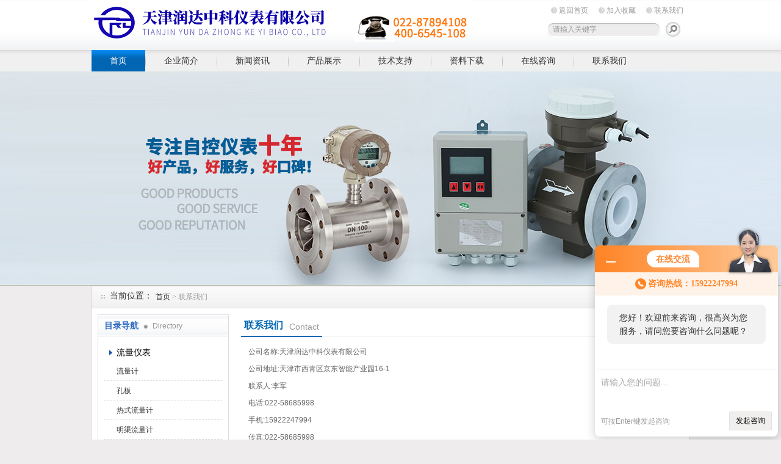

--- FILE ---
content_type: text/html; charset=utf-8
request_url: http://www.trd18.com/contact.html
body_size: 5205
content:
<!DOCTYPE html PUBLIC "-//W3C//DTD XHTML 1.0 Transitional//EN" "http://www.w3.org/TR/xhtml1/DTD/xhtml1-transitional.dtd">
<html xmlns="http://www.w3.org/1999/xhtml">
<head>
<meta http-equiv="Content-Type" content="text/html; charset=utf-8" />
<TITLE>联系我们－天津润达中科仪表有限公司</TITLE>
<link href="/Skins/32554/css/style.css" rel="stylesheet" type="text/css" />
<script type="text/javascript" src="/Skins/32554/flash/jquery.js"></script>
<script language="javaScript" src="/js/JSChat.js"></script><script language="javaScript">function ChatBoxClickGXH() { DoChatBoxClickGXH('http://chat.ybzhan.cn',40199) }</script><script>!window.jQuery && document.write('<script src="https://public.mtnets.com/Plugins/jQuery/2.2.4/jquery-2.2.4.min.js">'+'</scr'+'ipt>');</script><script type="text/javascript" src="http://chat.ybzhan.cn/chat/KFCenterBox/32554"></script><script type="text/javascript" src="http://chat.ybzhan.cn/chat/KFLeftBox/32554"></script><script>
(function(){
var bp = document.createElement('script');
var curProtocol = window.location.protocol.split(':')[0];
if (curProtocol === 'https') {
bp.src = 'https://zz.bdstatic.com/linksubmit/push.js';
}
else {
bp.src = 'http://push.zhanzhang.baidu.com/push.js';
}
var s = document.getElementsByTagName("script")[0];
s.parentNode.insertBefore(bp, s);
})();
</script>
</head>

<body>
<div id="top"><!--TOP-->
 <div class="logo"><a href="/">天津润达中科仪表有限公司</a></div>
 <div class="top_right"><!--TOP Right-->
    <div class="top_nav">
	   <a href="/">返回首页</a>
	   <a onclick="AddFavorite(window.location,document.title)" href="javascript:void(0)">加入收藏</a>
	   <a href="/contact.html">联系我们</a>	</div>
	<div class="sousuo">
	 <form name="form1" action="/products.html" method="post"> <input name="keyword" type="text" id="tk" class="ss_input" value="请输入关键字"onfocus="this.value=''" />
	 <input type="image" src="/Skins/32554/images/a.png"   style="border:0px; float:right" onmouseover="this.src='/Skins/32554/images/h.png'" onmouseout="this.src='/Skins/32554/images/a.png'"/> </form>
	</div>
 </div><!--TOP Right-->
</div><!--TOP end-->

<div id="menu">
	<ul>
		<li id="nav_active"><a href="/">首页</a></li>
		<li><a href="/aboutus.html" rel="nofollow" >企业简介</a></li>
		<li><a href="/news.html">新闻资讯</a></li>
		<li><a href="/products.html">产品展示</a></li>
		<li><a href="/article.html">技术支持</a></li>
		<li><a href="/down.html">资料下载</a></li>
		<li><a href="/order.html" rel="nofollow" >在线咨询</a></li>
		<li class="no_x"><a href="/contact.html" rel="nofollow" >联系我们</a></li>
	</ul>
</div><!--导航--><script src="http://www.ybzhan.cn/mystat.aspx?u=redzonce"></script>


<!--banner-->
<link href="/Skins/32554/flash/lanrenzhijia.css" type="text/css" rel="stylesheet" />
<script type="text/javascript" src="/Skins/32554/flash/jquery.js"></script>
<script type="text/javascript" src="/Skins/32554/flash/jquery.tool.js"></script>
<script type="text/javascript" src="/Skins/32554/flash/focus.js"></script>

<div id="p-top">
  <div id="p-top-banner" class="p-container p-top-qh">
    <div id="p-top-main" class="p-container-body">
      <div class="p-top-qh-pane">
        <div class="p-bannerqh">
          <div class="p-home-banner p-selected-view" id="p-banner-1">
            <a href="/products.html"><div class="p-banner1-1-1">
              <h3></h3>
              <p class="p-subtittle"><em>banner1</em></p>
            </div></a>
          </div>
          <div class="p-home-banner p-alternate" id="p-banner-2">
            <a href="/products.html"><div class="p-banner1-1-1">
              <h2></h2>
              <p class="p-subtittle"><em>banner2</em></p>
            </div></a>
          </div>
        </div>
      </div>
      
    </div>
  </div>
</div>


<!--banner-->



<!--<div id="ny_slide-index"><!--banner-->
<!--	<div class=slides>
		<div class="slide autoMaxWidth">
			<div id=bi_0 class=image><A href="/"><img src="/Skins/32554/images/ny_banner.jpg"></A></div>
			<div id=bt_0 class=text></div>
			<div id=bb_0 class=button></div>
		</div>	</div>
</div>

<!--banner-->

<div id="ny_container"><!--内容总框架、居中-->
    <div id="location"><!--当前位置--> 
	   <div class="ttl">当前位置：</div>
	   <div class="nonce"><a href="/">首页</a> > 联系我们</div>
	</div><!--当前位置 END--> 
	
	 <div id="ny_box"><!--内页框架-->
	   <div id="left_box"><!--左边框-->
	    <div id="pro_nav"><!--产品目录-->
	    <div id="biaoti"><span><b>目录导航</b> Directory</span></div>
		<ul id="pro_nav_lb">
		 <li>
		     <div style="width:190px; height:30px; line-height:30px; overflow:hidden; white-space:nowrap;text-overflow:ellipsis;"><a href="/redzonce-ParentList-198091/" onmouseover="showsubmenu('流量仪表')" title="流量仪表">流量仪表</a></div>
              <div id="submenu_流量仪表" style="display:none">
		      <ul>
				<li> <a href="/redzonce-SonList-1057139/" title="流量计">流量计</a></li><li> <a href="/redzonce-SonList-968160/" title="孔板">孔板</a></li><li> <a href="/redzonce-SonList-803907/" title="热式流量计">热式流量计</a></li><li> <a href="/redzonce-SonList-803889/" title="明渠流量计">明渠流量计</a></li><li> <a href="/redzonce-SonList-604113/" title="工业污水流量计">工业污水流量计</a></li><li> <a href="/redzonce-SonList-603892/" title="流量积算仪">流量积算仪</a></li><li> <a href="/redzonce-SonList-198093/" title="电磁流量计">电磁流量计</a></li><li> <a href="/redzonce-SonList-590902/" title="旋进漩涡流量计">旋进漩涡流量计</a></li><li> <a href="/redzonce-SonList-198092/" title="涡轮流量计">涡轮流量计</a></li><li> <a href="/redzonce-SonList-220209/" title="液体涡轮流量计">液体涡轮流量计</a></li><li> <a href="/redzonce-SonList-220208/" title="气体涡轮流量计">气体涡轮流量计</a></li><li> <a href="/redzonce-SonList-220207/" title="卫生型涡轮流量计">卫生型涡轮流量计</a></li><li> <a href="/redzonce-SonList-220206/" title="卫生型涡街流量计">卫生型涡街流量计</a></li><li> <a href="/redzonce-SonList-198094/" title="超声波流量计">超声波流量计</a></li>
		</ul>
         </div>
		  </li><li>
		     <div style="width:190px; height:30px; line-height:30px; overflow:hidden; white-space:nowrap;text-overflow:ellipsis;"><a href="/redzonce-ParentList-198080/" onmouseover="showsubmenu('压力仪表')" title="压力仪表">压力仪表</a></div>
              <div id="submenu_压力仪表" style="display:none">
		      <ul>
				<li> <a href="/redzonce-SonList-1058494/" title="精巧型压力传感器">精巧型压力传感器</a></li><li> <a href="/redzonce-SonList-763267/" title="压差变送器">压差变送器</a></li><li> <a href="/redzonce-SonList-763265/" title="3351压力变送器">3351压力变送器</a></li><li> <a href="/redzonce-SonList-612930/" title="工业级防护型压力变送器">工业级防护型压力变送器</a></li><li> <a href="/redzonce-SonList-609878/" title="压力开关">压力开关</a></li><li> <a href="/redzonce-SonList-603879/" title="数字压力表">数字压力表</a></li><li> <a href="/redzonce-SonList-602178/" title="智能数字压力控制器">智能数字压力控制器</a></li><li> <a href="/redzonce-SonList-590903/" title="数字压力变送器">数字压力变送器</a></li><li> <a href="/redzonce-SonList-198089/" title="3051压力变送器">3051压力变送器</a></li><li> <a href="/redzonce-SonList-222574/" title="数字化风压变送器">数字化风压变送器</a></li><li> <a href="/redzonce-SonList-222575/" title="消防正压送风传感器">消防正压送风传感器</a></li><li> <a href="/redzonce-SonList-198088/" title="压力差压控制器">压力差压控制器</a></li>
		</ul>
         </div>
		  </li><li>
		     <div style="width:190px; height:30px; line-height:30px; overflow:hidden; white-space:nowrap;text-overflow:ellipsis;"><a href="/redzonce-ParentList-220197/" onmouseover="showsubmenu('压差表')" title="压差表">压差表</a></div>
              <div id="submenu_压差表" style="display:none">
		      <ul>
				<li> <a href="/redzonce-SonList-804595/" title="数字压差表">数字压差表</a></li><li> <a href="/redzonce-SonList-589017/" title="塞尔瑟斯A2压差表">塞尔瑟斯A2压差表</a></li><li> <a href="/redzonce-SonList-588867/" title="高精度数字压差计">高精度数字压差计</a></li><li> <a href="/redzonce-SonList-220198/" title="净化间压差表">净化间压差表</a></li><li> <a href="/redzonce-SonList-220201/" title="过滤器压差表">过滤器压差表</a></li>
		</ul>
         </div>
		  </li><li>
		     <div style="width:190px; height:30px; line-height:30px; overflow:hidden; white-space:nowrap;text-overflow:ellipsis;"><a href="/redzonce-ParentList-198097/" onmouseover="showsubmenu('数显仪表')" title="数显仪表">数显仪表</a></div>
              <div id="submenu_数显仪表" style="display:none">
		      <ul>
				<li> <a href="/redzonce-SonList-222568/" title="彩色无纸记录仪">彩色无纸记录仪</a></li><li> <a href="/redzonce-SonList-222567/" title="数字温控表">数字温控表</a></li><li> <a href="/redzonce-SonList-222569/" title="智能数显流量积算仪">智能数显流量积算仪</a></li><li> <a href="/redzonce-SonList-222571/" title="智能数显表">智能数显表</a></li>
		</ul>
         </div>
		  </li><li>
		     <div style="width:190px; height:30px; line-height:30px; overflow:hidden; white-space:nowrap;text-overflow:ellipsis;"><a href="/redzonce-ParentList-198082/" onmouseover="showsubmenu('差压表')" title="差压表">差压表</a></div>
              <div id="submenu_差压表" style="display:none">
		      <ul>
				<li> <a href="/redzonce-SonList-220187/" title="过滤器差压表">过滤器差压表</a></li><li> <a href="/redzonce-SonList-220189/" title="除尘器差压表">除尘器差压表</a></li><li> <a href="/redzonce-SonList-220192/" title="空气指针差压表">空气指针差压表</a></li><li> <a href="/redzonce-SonList-220194/" title="0-60pa差压表">0-60pa差压表</a></li><li> <a href="/redzonce-SonList-220195/" title="洁净间差压表">洁净间差压表</a></li><li> <a href="/redzonce-SonList-220196/" title="数字差压表">数字差压表</a></li>
		</ul>
         </div>
		  </li><li>
		     <div style="width:190px; height:30px; line-height:30px; overflow:hidden; white-space:nowrap;text-overflow:ellipsis;"><a href="/redzonce-ParentList-198098/" onmouseover="showsubmenu('进口仪表')" title="进口仪表">进口仪表</a></div>
              <div id="submenu_进口仪表" style="display:none">
		      <ul>
				<li> <a href="/redzonce-SonList-225771/" title="瑞士HUBA压力变送器">瑞士HUBA压力变送器</a></li>
		</ul>
         </div>
		  </li><li>
		     <div style="width:190px; height:30px; line-height:30px; overflow:hidden; white-space:nowrap;text-overflow:ellipsis;"><a href="/redzonce-ParentList-198095/" onmouseover="showsubmenu('物位液位仪表')" title="物位液位仪表">物位液位仪表</a></div>
              <div id="submenu_物位液位仪表" style="display:none">
		      <ul>
				<li> <a href="/redzonce-SonList-1143671/" title="物位开关">物位开关</a></li><li> <a href="/redzonce-SonList-1021039/" title="雷达">雷达</a></li><li> <a href="/redzonce-SonList-975711/" title="磁翻板">磁翻板</a></li><li> <a href="/redzonce-SonList-603872/" title="消防水箱/静压式液位计">消防水箱/静压式液位计</a></li><li> <a href="/redzonce-SonList-603871/" title="一体式/分体式液位计">一体式/分体式液位计</a></li><li> <a href="/redzonce-SonList-224841/" title="液位变送器">液位变送器</a></li><li> <a href="/redzonce-SonList-221403/" title="一体式超声波液位计">一体式超声波液位计</a></li><li> <a href="/redzonce-SonList-221402/" title="投入式液位计">投入式液位计</a></li>
		</ul>
         </div>
		  </li><li>
		     <div style="width:190px; height:30px; line-height:30px; overflow:hidden; white-space:nowrap;text-overflow:ellipsis;"><a href="/redzonce-ParentList-198084/" onmouseover="showsubmenu('温度仪表')" title="温度仪表">温度仪表</a></div>
              <div id="submenu_温度仪表" style="display:none">
		      <ul>
				<li> <a href="/redzonce-SonList-220210/" title="温度传感器">温度传感器</a></li><li> <a href="/redzonce-SonList-198087/" title="温度变送器">温度变送器</a></li>
		</ul>
         </div>
		  </li><li>
		     <div style="width:190px; height:30px; line-height:30px; overflow:hidden; white-space:nowrap;text-overflow:ellipsis;"><a href="/redzonce-ParentList-603183/" onmouseover="showsubmenu('差压仪表')" title="差压仪表">差压仪表</a></div>
              <div id="submenu_差压仪表" style="display:none">
		      <ul>
				<li> <a href="/redzonce-SonList-759489/" title="压差控制器">压差控制器</a></li><li> <a href="/redzonce-SonList-604126/" title="除尘压差报警仪">除尘压差报警仪</a></li><li> <a href="/redzonce-SonList-603866/" title="消防压差控制器">消防压差控制器</a></li><li> <a href="/redzonce-SonList-603382/" title="风压变送器">风压变送器</a></li><li> <a href="/redzonce-SonList-603381/" title="数字压差报警仪">数字压差报警仪</a></li><li> <a href="/redzonce-SonList-603187/" title="差压表">差压表</a></li><li> <a href="/redzonce-SonList-603186/" title="差压开关">差压开关</a></li><li> <a href="/redzonce-SonList-603185/" title="微差压变送器">微差压变送器</a></li><li> <a href="/redzonce-SonList-603184/" title="差压变送器">差压变送器</a></li>
		</ul>
         </div>
		  </li><li>
		     <div style="width:190px; height:30px; line-height:30px; overflow:hidden; white-space:nowrap;text-overflow:ellipsis;"><a href="/redzonce-ParentList-826699/" onmouseover="showsubmenu('水质在线检测')" title="水质在线检测">水质在线检测</a></div>
              <div id="submenu_水质在线检测" style="display:none">
		      <ul>
				<li> <a href="/redzonce-SonList-940356/" title="离子分析仪">离子分析仪</a></li><li> <a href="/redzonce-SonList-835219/" title="硝氮分析仪">硝氮分析仪</a></li><li> <a href="/redzonce-SonList-834846/" title="温度控制器">温度控制器</a></li><li> <a href="/redzonce-SonList-833992/" title="超声波泥水界面仪">超声波泥水界面仪</a></li><li> <a href="/redzonce-SonList-832741/" title="ph、ORP水质控制器">ph、ORP水质控制器</a></li><li> <a href="/redzonce-SonList-832441/" title="电导率">电导率</a></li><li> <a href="/redzonce-SonList-832160/" title="溶解氧">溶解氧</a></li><li> <a href="/redzonce-SonList-831203/" title="余氯、二氧化氯">余氯、二氧化氯</a></li><li> <a href="/redzonce-SonList-830415/" title="污泥浓度、悬浮物">污泥浓度、悬浮物</a></li><li> <a href="/redzonce-SonList-829442/" title="低量程浊度计">低量程浊度计</a></li><li> <a href="/redzonce-SonList-828054/" title="浊度分析仪">浊度分析仪</a></li><li> <a href="/redzonce-SonList-827453/" title="水质分析仪">水质分析仪</a></li><li> <a href="/redzonce-SonList-826702/" title="COD、氨氮、总磷、总氮">COD、氨氮、总磷、总氮</a></li>
		</ul>
         </div>
		  </li><li>
		     <div style="width:190px; height:30px; line-height:30px; overflow:hidden; white-space:nowrap;text-overflow:ellipsis;"><a href="/redzonce-ParentList-1052697/" onmouseover="showsubmenu('密度计')" title="密度计">密度计</a></div>
              <div id="submenu_密度计" style="display:none">
		      <ul>
				<li> <a href="/redzonce-SonList-1052698/" title="浓度计">浓度计</a></li>
		</ul>
         </div>
		  </li>
		</ul>
	    
	   </div><!--产品目录 End-->
	   
	  <div id="left_effect"><!--相关新闻-->
		  <div id="biaoti"><span><b>热卖产品</b> Hot</span><a href="/news.html" title="更多新闻">ROME+</a></div>							
				<ul id="left_news_lb">
					
                    
  <li><a href="/redzonce-Products-11743591/" title="智能数字压力控制器" target="_blank">智能数字压力控制器</a></li>
  <li><a href="/redzonce-Products-16344940/" title="THG-RDF山东导波雷达液位计安装方法" target="_blank">THG-RDF山东导波雷达液位计安装方法</a></li>
  <li><a href="/redzonce-Products-16344938/" title="THG-RDF浙江导波雷达液位计安装方法" target="_blank">THG-RDF浙江导波雷达液位计安装方法</a></li>
  
                    
  <li><a href="/redzonce-Products-16396860/" title="旋进旋涡流量计" target="_blank">旋进旋涡流量计</a></li>
  <li><a href="/redzonce-Products-16361730/" title="导波雷达液位计厂家" target="_blank">导波雷达液位计厂家</a></li>
  <li><a href="/redzonce-Products-16361727/" title="江西导波雷达液位计" target="_blank">江西导波雷达液位计</a></li>
  
					
				</ul>								
	 </div><!--相关新闻 End-->
	 
	
</div>
<!--左边框-->
<div id="right_box"><!--左边框-->
   <div id="ny_biaoti"><div class="c_pro_name"><b>联系我们</b><span>Contact</span></div></div>
   <div class="ny_main"><!--内页内容框--> 			 
		<p>	
	公司名称:天津润达中科仪表有限公司<br />
        公司地址:天津市西青区京东智能产业园16-1 <br />
         联系人:李军 <br />
        电话:022-58685998 <br />
        手机:15922247994 <br />
        传真:022-58685998<br />
        邮编:<br />
        E-mail:243474068@qq.com
		</p>	    
	  </div><!--内页内容框 End-->  
   
   
</div>
   
    
<div style=" clear:both;"></div> 
</div><!--内页框架-->

</div><!--内容总框架、居中-->

<div id="foot"><!--底部-->
     <div class="foot_nav">
	   <a href="/">首页</a> |
	   <a href="/aboutus.html" rel="nofollow" >企业简介</a> |
	   <a href="/news.html">新闻资讯</a> |
	   <a href="/products.html">产品展示</a> |
	   <a href="/article.html">技术支持</a> |
	   <a href="/down.html">资料下载</a> |
	    <a href="/order.html" rel="nofollow" >在线咨询</a> |
		<a href="/contact.html" rel="nofollow" >联系我们</a>
	 </div>
     <div class="fff">
	 总访问量：427784 地址：天津市西青区京东智能产业园16-1 联系人：李军  <br/>
     天津润达中科仪表有限公司 All Rights Reserved 版权所有 <a href="/sitemap.xml" target="_blank">GoogleSitemap</a>  技术支持：<A href="http://www.ybzhan.cn" target="_blank" rel="nofollow">仪表网</A>&nbsp;&nbsp;<a href="http://beian.miit.gov.cn/" target="_blank" rel="nofollow">津ICP备10201065号-4</a>  <a href="http://www.ybzhan.cn/login" target="_blank">管理登陆</a>
	 <br />
  </div>
</div>


<div id="gxhxwtmobile" style="display:none;">15922247994</div>
<div class="qq_ser" id="kfFloatqq" style="display:none;">

	<!--在线客服-->
	<div class="ser_tit2">在线客服</div>
	<div class="qq_list">
		<ul>
			<li><a target="_blank" href="tencent://message/?uin=243474068&Site=www.lanrentuku.com&Menu=yes"><img src="/skins/32554/images/qq02_img.png"></a></li>
          
		</ul>
	</div>
	
	<!--二维码
	<div class="ser_tit2">扫码关注我们</div>
	<div class="ser_ewm"><img src="images/ewm_img.png" /></div>-->
	
	<!--底部-->
	<div class="ser_tit3">用心服务成就你我</div>
</div>


<script type=text/javascript src="/Skins/32554/js/pt_js.js"></script>
<script type=text/javascript src="/Skins/32554/js/qq.js"></script>



</body>
</html>


--- FILE ---
content_type: application/javascript
request_url: http://www.trd18.com/Skins/32554/js/pt_js.js
body_size: 1478
content:
//普通产品目录


var aaa = document.getElementsByTagName('div');
	var j =0;
	for(i=0;i<aaa.length;i++)
	{
		if(aaa[i].id.indexOf('submenu_')>-1 && j ==0 )		
		{
			aaa[i].style.display = '';
			break;
		}
	}	
function showsubmenu(sid)
{
	var aaa = document.getElementsByTagName('div');
	var j =0;
	for(i=0;i<aaa.length;i++)
	{
		if(aaa[i].id.indexOf('submenu_')>-1)			
			aaa[i].style.display = 'none';
	}	
	var bbb = document.getElementById("submenu_" + sid );
	bbb.style.display= '';
}



//普通产品滚动

 var speed=25//速度数值越大速度越慢
  demo2.innerHTML=demo1.innerHTML
  function Marquee()
  {
  if(demo2.offsetWidth-demo.scrollLeft<=0)
  demo.scrollLeft-=demo1.offsetWidth
  else
  {
  demo.scrollLeft++
  }
  }
  var MyMar=setInterval(Marquee,speed)
  demo.onmouseover=function() 
  {
  clearInterval(MyMar)
  }
  demo.onmouseout=function() 
  {
  MyMar=setInterval(Marquee,speed)
  }



//加入收藏
 
        function AddFavorite(sURL, sTitle) {
 
            sURL = encodeURI(sURL); 
        try{   
 
            window.external.addFavorite(sURL, sTitle);   
 
        }catch(e) {   
 
            try{   
 
                window.sidebar.addPanel(sTitle, sURL, "");   
 
            }catch (e) {   
 
                alert("加入收藏失败，请使用Ctrl+D进行添加,或手动在浏览器里进行设置.");
 
            }   
 
        }
 
    }
 
   